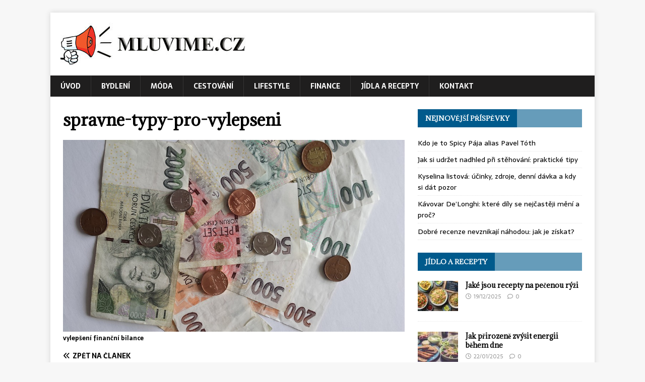

--- FILE ---
content_type: text/html; charset=UTF-8
request_url: https://www.mluvime.cz/spravne-typy-vylepseni-financni-bilance/spravne-typy-pro-vylepseni/
body_size: 9192
content:
<!DOCTYPE html>
<html class="no-js" lang="cs">
<head>
<meta charset="UTF-8">
<meta name="viewport" content="width=device-width, initial-scale=1.0">
<link rel="profile" href="https://gmpg.org/xfn/11" />
<meta name='robots' content='index, follow, max-image-preview:large, max-snippet:-1, max-video-preview:-1' />
	<style>img:is([sizes="auto" i], [sizes^="auto," i]) { contain-intrinsic-size: 3000px 1500px }</style>
	
	<!-- This site is optimized with the Yoast SEO plugin v26.6 - https://yoast.com/wordpress/plugins/seo/ -->
	<title>spravne-typy-pro-vylepseni - Mluvime.cz</title>
	<link rel="canonical" href="https://www.mluvime.cz/spravne-typy-vylepseni-financni-bilance/spravne-typy-pro-vylepseni/" />
	<meta property="og:locale" content="cs_CZ" />
	<meta property="og:type" content="article" />
	<meta property="og:title" content="spravne-typy-pro-vylepseni - Mluvime.cz" />
	<meta property="og:description" content="vylepšení finanční bilance" />
	<meta property="og:url" content="https://www.mluvime.cz/spravne-typy-vylepseni-financni-bilance/spravne-typy-pro-vylepseni/" />
	<meta property="og:site_name" content="Mluvime.cz" />
	<meta property="article:modified_time" content="2017-03-31T22:38:56+00:00" />
	<meta property="og:image" content="https://www.mluvime.cz/spravne-typy-vylepseni-financni-bilance/spravne-typy-pro-vylepseni" />
	<meta property="og:image:width" content="960" />
	<meta property="og:image:height" content="540" />
	<meta property="og:image:type" content="image/jpeg" />
	<meta name="twitter:card" content="summary_large_image" />
	<script type="application/ld+json" class="yoast-schema-graph">{"@context":"https://schema.org","@graph":[{"@type":"WebPage","@id":"https://www.mluvime.cz/spravne-typy-vylepseni-financni-bilance/spravne-typy-pro-vylepseni/","url":"https://www.mluvime.cz/spravne-typy-vylepseni-financni-bilance/spravne-typy-pro-vylepseni/","name":"spravne-typy-pro-vylepseni - Mluvime.cz","isPartOf":{"@id":"https://www.mluvime.cz/#website"},"primaryImageOfPage":{"@id":"https://www.mluvime.cz/spravne-typy-vylepseni-financni-bilance/spravne-typy-pro-vylepseni/#primaryimage"},"image":{"@id":"https://www.mluvime.cz/spravne-typy-vylepseni-financni-bilance/spravne-typy-pro-vylepseni/#primaryimage"},"thumbnailUrl":"https://www.mluvime.cz/wp-content/uploads/2017/03/spravne-typy-pro-vylepseni.jpg","datePublished":"2017-03-31T22:38:45+00:00","dateModified":"2017-03-31T22:38:56+00:00","breadcrumb":{"@id":"https://www.mluvime.cz/spravne-typy-vylepseni-financni-bilance/spravne-typy-pro-vylepseni/#breadcrumb"},"inLanguage":"cs","potentialAction":[{"@type":"ReadAction","target":["https://www.mluvime.cz/spravne-typy-vylepseni-financni-bilance/spravne-typy-pro-vylepseni/"]}]},{"@type":"ImageObject","inLanguage":"cs","@id":"https://www.mluvime.cz/spravne-typy-vylepseni-financni-bilance/spravne-typy-pro-vylepseni/#primaryimage","url":"https://www.mluvime.cz/wp-content/uploads/2017/03/spravne-typy-pro-vylepseni.jpg","contentUrl":"https://www.mluvime.cz/wp-content/uploads/2017/03/spravne-typy-pro-vylepseni.jpg","width":960,"height":540,"caption":"vylepšení finanční bilance"},{"@type":"BreadcrumbList","@id":"https://www.mluvime.cz/spravne-typy-vylepseni-financni-bilance/spravne-typy-pro-vylepseni/#breadcrumb","itemListElement":[{"@type":"ListItem","position":1,"name":"Domů","item":"https://www.mluvime.cz/"},{"@type":"ListItem","position":2,"name":"Správné typy pro vylepšení finanční bilance","item":"https://www.mluvime.cz/spravne-typy-vylepseni-financni-bilance/"},{"@type":"ListItem","position":3,"name":"spravne-typy-pro-vylepseni"}]},{"@type":"WebSite","@id":"https://www.mluvime.cz/#website","url":"https://www.mluvime.cz/","name":"Mluvime.cz","description":"Mluvíme..","publisher":{"@id":"https://www.mluvime.cz/#organization"},"potentialAction":[{"@type":"SearchAction","target":{"@type":"EntryPoint","urlTemplate":"https://www.mluvime.cz/?s={search_term_string}"},"query-input":{"@type":"PropertyValueSpecification","valueRequired":true,"valueName":"search_term_string"}}],"inLanguage":"cs"},{"@type":"Organization","@id":"https://www.mluvime.cz/#organization","name":"Mluvime.cz","url":"https://www.mluvime.cz/","logo":{"@type":"ImageObject","inLanguage":"cs","@id":"https://www.mluvime.cz/#/schema/logo/image/","url":"https://www.mluvime.cz/wp-content/uploads/2018/03/cropped-logo-nove15.jpg","contentUrl":"https://www.mluvime.cz/wp-content/uploads/2018/03/cropped-logo-nove15.jpg","width":377,"height":85,"caption":"Mluvime.cz"},"image":{"@id":"https://www.mluvime.cz/#/schema/logo/image/"}}]}</script>
	<!-- / Yoast SEO plugin. -->


<link rel='dns-prefetch' href='//fonts.googleapis.com' />
<link rel="alternate" type="application/rss+xml" title="Mluvime.cz &raquo; RSS zdroj" href="https://www.mluvime.cz/feed/" />
<link rel="alternate" type="application/rss+xml" title="Mluvime.cz &raquo; RSS komentářů" href="https://www.mluvime.cz/comments/feed/" />
<link rel="alternate" type="application/rss+xml" title="Mluvime.cz &raquo; RSS komentářů pro spravne-typy-pro-vylepseni" href="https://www.mluvime.cz/spravne-typy-vylepseni-financni-bilance/spravne-typy-pro-vylepseni/feed/" />
<script type="text/javascript">
/* <![CDATA[ */
window._wpemojiSettings = {"baseUrl":"https:\/\/s.w.org\/images\/core\/emoji\/16.0.1\/72x72\/","ext":".png","svgUrl":"https:\/\/s.w.org\/images\/core\/emoji\/16.0.1\/svg\/","svgExt":".svg","source":{"concatemoji":"https:\/\/www.mluvime.cz\/wp-includes\/js\/wp-emoji-release.min.js?ver=6.8.3"}};
/*! This file is auto-generated */
!function(s,n){var o,i,e;function c(e){try{var t={supportTests:e,timestamp:(new Date).valueOf()};sessionStorage.setItem(o,JSON.stringify(t))}catch(e){}}function p(e,t,n){e.clearRect(0,0,e.canvas.width,e.canvas.height),e.fillText(t,0,0);var t=new Uint32Array(e.getImageData(0,0,e.canvas.width,e.canvas.height).data),a=(e.clearRect(0,0,e.canvas.width,e.canvas.height),e.fillText(n,0,0),new Uint32Array(e.getImageData(0,0,e.canvas.width,e.canvas.height).data));return t.every(function(e,t){return e===a[t]})}function u(e,t){e.clearRect(0,0,e.canvas.width,e.canvas.height),e.fillText(t,0,0);for(var n=e.getImageData(16,16,1,1),a=0;a<n.data.length;a++)if(0!==n.data[a])return!1;return!0}function f(e,t,n,a){switch(t){case"flag":return n(e,"\ud83c\udff3\ufe0f\u200d\u26a7\ufe0f","\ud83c\udff3\ufe0f\u200b\u26a7\ufe0f")?!1:!n(e,"\ud83c\udde8\ud83c\uddf6","\ud83c\udde8\u200b\ud83c\uddf6")&&!n(e,"\ud83c\udff4\udb40\udc67\udb40\udc62\udb40\udc65\udb40\udc6e\udb40\udc67\udb40\udc7f","\ud83c\udff4\u200b\udb40\udc67\u200b\udb40\udc62\u200b\udb40\udc65\u200b\udb40\udc6e\u200b\udb40\udc67\u200b\udb40\udc7f");case"emoji":return!a(e,"\ud83e\udedf")}return!1}function g(e,t,n,a){var r="undefined"!=typeof WorkerGlobalScope&&self instanceof WorkerGlobalScope?new OffscreenCanvas(300,150):s.createElement("canvas"),o=r.getContext("2d",{willReadFrequently:!0}),i=(o.textBaseline="top",o.font="600 32px Arial",{});return e.forEach(function(e){i[e]=t(o,e,n,a)}),i}function t(e){var t=s.createElement("script");t.src=e,t.defer=!0,s.head.appendChild(t)}"undefined"!=typeof Promise&&(o="wpEmojiSettingsSupports",i=["flag","emoji"],n.supports={everything:!0,everythingExceptFlag:!0},e=new Promise(function(e){s.addEventListener("DOMContentLoaded",e,{once:!0})}),new Promise(function(t){var n=function(){try{var e=JSON.parse(sessionStorage.getItem(o));if("object"==typeof e&&"number"==typeof e.timestamp&&(new Date).valueOf()<e.timestamp+604800&&"object"==typeof e.supportTests)return e.supportTests}catch(e){}return null}();if(!n){if("undefined"!=typeof Worker&&"undefined"!=typeof OffscreenCanvas&&"undefined"!=typeof URL&&URL.createObjectURL&&"undefined"!=typeof Blob)try{var e="postMessage("+g.toString()+"("+[JSON.stringify(i),f.toString(),p.toString(),u.toString()].join(",")+"));",a=new Blob([e],{type:"text/javascript"}),r=new Worker(URL.createObjectURL(a),{name:"wpTestEmojiSupports"});return void(r.onmessage=function(e){c(n=e.data),r.terminate(),t(n)})}catch(e){}c(n=g(i,f,p,u))}t(n)}).then(function(e){for(var t in e)n.supports[t]=e[t],n.supports.everything=n.supports.everything&&n.supports[t],"flag"!==t&&(n.supports.everythingExceptFlag=n.supports.everythingExceptFlag&&n.supports[t]);n.supports.everythingExceptFlag=n.supports.everythingExceptFlag&&!n.supports.flag,n.DOMReady=!1,n.readyCallback=function(){n.DOMReady=!0}}).then(function(){return e}).then(function(){var e;n.supports.everything||(n.readyCallback(),(e=n.source||{}).concatemoji?t(e.concatemoji):e.wpemoji&&e.twemoji&&(t(e.twemoji),t(e.wpemoji)))}))}((window,document),window._wpemojiSettings);
/* ]]> */
</script>
<style id='wp-emoji-styles-inline-css' type='text/css'>

	img.wp-smiley, img.emoji {
		display: inline !important;
		border: none !important;
		box-shadow: none !important;
		height: 1em !important;
		width: 1em !important;
		margin: 0 0.07em !important;
		vertical-align: -0.1em !important;
		background: none !important;
		padding: 0 !important;
	}
</style>
<link rel='stylesheet' id='wp-block-library-css' href='https://www.mluvime.cz/wp-includes/css/dist/block-library/style.min.css?ver=6.8.3' type='text/css' media='all' />
<style id='classic-theme-styles-inline-css' type='text/css'>
/*! This file is auto-generated */
.wp-block-button__link{color:#fff;background-color:#32373c;border-radius:9999px;box-shadow:none;text-decoration:none;padding:calc(.667em + 2px) calc(1.333em + 2px);font-size:1.125em}.wp-block-file__button{background:#32373c;color:#fff;text-decoration:none}
</style>
<style id='global-styles-inline-css' type='text/css'>
:root{--wp--preset--aspect-ratio--square: 1;--wp--preset--aspect-ratio--4-3: 4/3;--wp--preset--aspect-ratio--3-4: 3/4;--wp--preset--aspect-ratio--3-2: 3/2;--wp--preset--aspect-ratio--2-3: 2/3;--wp--preset--aspect-ratio--16-9: 16/9;--wp--preset--aspect-ratio--9-16: 9/16;--wp--preset--color--black: #000000;--wp--preset--color--cyan-bluish-gray: #abb8c3;--wp--preset--color--white: #ffffff;--wp--preset--color--pale-pink: #f78da7;--wp--preset--color--vivid-red: #cf2e2e;--wp--preset--color--luminous-vivid-orange: #ff6900;--wp--preset--color--luminous-vivid-amber: #fcb900;--wp--preset--color--light-green-cyan: #7bdcb5;--wp--preset--color--vivid-green-cyan: #00d084;--wp--preset--color--pale-cyan-blue: #8ed1fc;--wp--preset--color--vivid-cyan-blue: #0693e3;--wp--preset--color--vivid-purple: #9b51e0;--wp--preset--gradient--vivid-cyan-blue-to-vivid-purple: linear-gradient(135deg,rgba(6,147,227,1) 0%,rgb(155,81,224) 100%);--wp--preset--gradient--light-green-cyan-to-vivid-green-cyan: linear-gradient(135deg,rgb(122,220,180) 0%,rgb(0,208,130) 100%);--wp--preset--gradient--luminous-vivid-amber-to-luminous-vivid-orange: linear-gradient(135deg,rgba(252,185,0,1) 0%,rgba(255,105,0,1) 100%);--wp--preset--gradient--luminous-vivid-orange-to-vivid-red: linear-gradient(135deg,rgba(255,105,0,1) 0%,rgb(207,46,46) 100%);--wp--preset--gradient--very-light-gray-to-cyan-bluish-gray: linear-gradient(135deg,rgb(238,238,238) 0%,rgb(169,184,195) 100%);--wp--preset--gradient--cool-to-warm-spectrum: linear-gradient(135deg,rgb(74,234,220) 0%,rgb(151,120,209) 20%,rgb(207,42,186) 40%,rgb(238,44,130) 60%,rgb(251,105,98) 80%,rgb(254,248,76) 100%);--wp--preset--gradient--blush-light-purple: linear-gradient(135deg,rgb(255,206,236) 0%,rgb(152,150,240) 100%);--wp--preset--gradient--blush-bordeaux: linear-gradient(135deg,rgb(254,205,165) 0%,rgb(254,45,45) 50%,rgb(107,0,62) 100%);--wp--preset--gradient--luminous-dusk: linear-gradient(135deg,rgb(255,203,112) 0%,rgb(199,81,192) 50%,rgb(65,88,208) 100%);--wp--preset--gradient--pale-ocean: linear-gradient(135deg,rgb(255,245,203) 0%,rgb(182,227,212) 50%,rgb(51,167,181) 100%);--wp--preset--gradient--electric-grass: linear-gradient(135deg,rgb(202,248,128) 0%,rgb(113,206,126) 100%);--wp--preset--gradient--midnight: linear-gradient(135deg,rgb(2,3,129) 0%,rgb(40,116,252) 100%);--wp--preset--font-size--small: 13px;--wp--preset--font-size--medium: 20px;--wp--preset--font-size--large: 36px;--wp--preset--font-size--x-large: 42px;--wp--preset--spacing--20: 0.44rem;--wp--preset--spacing--30: 0.67rem;--wp--preset--spacing--40: 1rem;--wp--preset--spacing--50: 1.5rem;--wp--preset--spacing--60: 2.25rem;--wp--preset--spacing--70: 3.38rem;--wp--preset--spacing--80: 5.06rem;--wp--preset--shadow--natural: 6px 6px 9px rgba(0, 0, 0, 0.2);--wp--preset--shadow--deep: 12px 12px 50px rgba(0, 0, 0, 0.4);--wp--preset--shadow--sharp: 6px 6px 0px rgba(0, 0, 0, 0.2);--wp--preset--shadow--outlined: 6px 6px 0px -3px rgba(255, 255, 255, 1), 6px 6px rgba(0, 0, 0, 1);--wp--preset--shadow--crisp: 6px 6px 0px rgba(0, 0, 0, 1);}:where(.is-layout-flex){gap: 0.5em;}:where(.is-layout-grid){gap: 0.5em;}body .is-layout-flex{display: flex;}.is-layout-flex{flex-wrap: wrap;align-items: center;}.is-layout-flex > :is(*, div){margin: 0;}body .is-layout-grid{display: grid;}.is-layout-grid > :is(*, div){margin: 0;}:where(.wp-block-columns.is-layout-flex){gap: 2em;}:where(.wp-block-columns.is-layout-grid){gap: 2em;}:where(.wp-block-post-template.is-layout-flex){gap: 1.25em;}:where(.wp-block-post-template.is-layout-grid){gap: 1.25em;}.has-black-color{color: var(--wp--preset--color--black) !important;}.has-cyan-bluish-gray-color{color: var(--wp--preset--color--cyan-bluish-gray) !important;}.has-white-color{color: var(--wp--preset--color--white) !important;}.has-pale-pink-color{color: var(--wp--preset--color--pale-pink) !important;}.has-vivid-red-color{color: var(--wp--preset--color--vivid-red) !important;}.has-luminous-vivid-orange-color{color: var(--wp--preset--color--luminous-vivid-orange) !important;}.has-luminous-vivid-amber-color{color: var(--wp--preset--color--luminous-vivid-amber) !important;}.has-light-green-cyan-color{color: var(--wp--preset--color--light-green-cyan) !important;}.has-vivid-green-cyan-color{color: var(--wp--preset--color--vivid-green-cyan) !important;}.has-pale-cyan-blue-color{color: var(--wp--preset--color--pale-cyan-blue) !important;}.has-vivid-cyan-blue-color{color: var(--wp--preset--color--vivid-cyan-blue) !important;}.has-vivid-purple-color{color: var(--wp--preset--color--vivid-purple) !important;}.has-black-background-color{background-color: var(--wp--preset--color--black) !important;}.has-cyan-bluish-gray-background-color{background-color: var(--wp--preset--color--cyan-bluish-gray) !important;}.has-white-background-color{background-color: var(--wp--preset--color--white) !important;}.has-pale-pink-background-color{background-color: var(--wp--preset--color--pale-pink) !important;}.has-vivid-red-background-color{background-color: var(--wp--preset--color--vivid-red) !important;}.has-luminous-vivid-orange-background-color{background-color: var(--wp--preset--color--luminous-vivid-orange) !important;}.has-luminous-vivid-amber-background-color{background-color: var(--wp--preset--color--luminous-vivid-amber) !important;}.has-light-green-cyan-background-color{background-color: var(--wp--preset--color--light-green-cyan) !important;}.has-vivid-green-cyan-background-color{background-color: var(--wp--preset--color--vivid-green-cyan) !important;}.has-pale-cyan-blue-background-color{background-color: var(--wp--preset--color--pale-cyan-blue) !important;}.has-vivid-cyan-blue-background-color{background-color: var(--wp--preset--color--vivid-cyan-blue) !important;}.has-vivid-purple-background-color{background-color: var(--wp--preset--color--vivid-purple) !important;}.has-black-border-color{border-color: var(--wp--preset--color--black) !important;}.has-cyan-bluish-gray-border-color{border-color: var(--wp--preset--color--cyan-bluish-gray) !important;}.has-white-border-color{border-color: var(--wp--preset--color--white) !important;}.has-pale-pink-border-color{border-color: var(--wp--preset--color--pale-pink) !important;}.has-vivid-red-border-color{border-color: var(--wp--preset--color--vivid-red) !important;}.has-luminous-vivid-orange-border-color{border-color: var(--wp--preset--color--luminous-vivid-orange) !important;}.has-luminous-vivid-amber-border-color{border-color: var(--wp--preset--color--luminous-vivid-amber) !important;}.has-light-green-cyan-border-color{border-color: var(--wp--preset--color--light-green-cyan) !important;}.has-vivid-green-cyan-border-color{border-color: var(--wp--preset--color--vivid-green-cyan) !important;}.has-pale-cyan-blue-border-color{border-color: var(--wp--preset--color--pale-cyan-blue) !important;}.has-vivid-cyan-blue-border-color{border-color: var(--wp--preset--color--vivid-cyan-blue) !important;}.has-vivid-purple-border-color{border-color: var(--wp--preset--color--vivid-purple) !important;}.has-vivid-cyan-blue-to-vivid-purple-gradient-background{background: var(--wp--preset--gradient--vivid-cyan-blue-to-vivid-purple) !important;}.has-light-green-cyan-to-vivid-green-cyan-gradient-background{background: var(--wp--preset--gradient--light-green-cyan-to-vivid-green-cyan) !important;}.has-luminous-vivid-amber-to-luminous-vivid-orange-gradient-background{background: var(--wp--preset--gradient--luminous-vivid-amber-to-luminous-vivid-orange) !important;}.has-luminous-vivid-orange-to-vivid-red-gradient-background{background: var(--wp--preset--gradient--luminous-vivid-orange-to-vivid-red) !important;}.has-very-light-gray-to-cyan-bluish-gray-gradient-background{background: var(--wp--preset--gradient--very-light-gray-to-cyan-bluish-gray) !important;}.has-cool-to-warm-spectrum-gradient-background{background: var(--wp--preset--gradient--cool-to-warm-spectrum) !important;}.has-blush-light-purple-gradient-background{background: var(--wp--preset--gradient--blush-light-purple) !important;}.has-blush-bordeaux-gradient-background{background: var(--wp--preset--gradient--blush-bordeaux) !important;}.has-luminous-dusk-gradient-background{background: var(--wp--preset--gradient--luminous-dusk) !important;}.has-pale-ocean-gradient-background{background: var(--wp--preset--gradient--pale-ocean) !important;}.has-electric-grass-gradient-background{background: var(--wp--preset--gradient--electric-grass) !important;}.has-midnight-gradient-background{background: var(--wp--preset--gradient--midnight) !important;}.has-small-font-size{font-size: var(--wp--preset--font-size--small) !important;}.has-medium-font-size{font-size: var(--wp--preset--font-size--medium) !important;}.has-large-font-size{font-size: var(--wp--preset--font-size--large) !important;}.has-x-large-font-size{font-size: var(--wp--preset--font-size--x-large) !important;}
:where(.wp-block-post-template.is-layout-flex){gap: 1.25em;}:where(.wp-block-post-template.is-layout-grid){gap: 1.25em;}
:where(.wp-block-columns.is-layout-flex){gap: 2em;}:where(.wp-block-columns.is-layout-grid){gap: 2em;}
:root :where(.wp-block-pullquote){font-size: 1.5em;line-height: 1.6;}
</style>
<link rel='stylesheet' id='mh-magazine-lite-css' href='https://www.mluvime.cz/wp-content/themes/mh-magazine-lite/style.css?ver=2.10.0' type='text/css' media='all' />
<link rel='stylesheet' id='mh-newsmagazine-css' href='https://www.mluvime.cz/wp-content/themes/mh-newsmagazine/style.css?ver=1.1.3' type='text/css' media='all' />
<link rel='stylesheet' id='mh-font-awesome-css' href='https://www.mluvime.cz/wp-content/themes/mh-magazine-lite/includes/font-awesome.min.css' type='text/css' media='all' />
<link rel='stylesheet' id='mh-newsmagazine-fonts-css' href='https://fonts.googleapis.com/css?family=Sarala:400,700%7cAdamina:400' type='text/css' media='all' />
<script type="text/javascript" src="https://www.mluvime.cz/wp-includes/js/jquery/jquery.min.js?ver=3.7.1" id="jquery-core-js"></script>
<script type="text/javascript" src="https://www.mluvime.cz/wp-includes/js/jquery/jquery-migrate.min.js?ver=3.4.1" id="jquery-migrate-js"></script>
<script type="text/javascript" id="mh-scripts-js-extra">
/* <![CDATA[ */
var mh_magazine = {"text":{"toggle_menu":"Toggle Menu"}};
/* ]]> */
</script>
<script type="text/javascript" src="https://www.mluvime.cz/wp-content/themes/mh-magazine-lite/js/scripts.js?ver=2.10.0" id="mh-scripts-js"></script>
<link rel="https://api.w.org/" href="https://www.mluvime.cz/wp-json/" /><link rel="alternate" title="JSON" type="application/json" href="https://www.mluvime.cz/wp-json/wp/v2/media/94" /><link rel="EditURI" type="application/rsd+xml" title="RSD" href="https://www.mluvime.cz/xmlrpc.php?rsd" />
<meta name="generator" content="WordPress 6.8.3" />
<link rel='shortlink' href='https://www.mluvime.cz/?p=94' />
<link rel="alternate" title="oEmbed (JSON)" type="application/json+oembed" href="https://www.mluvime.cz/wp-json/oembed/1.0/embed?url=https%3A%2F%2Fwww.mluvime.cz%2Fspravne-typy-vylepseni-financni-bilance%2Fspravne-typy-pro-vylepseni%2F" />
<link rel="alternate" title="oEmbed (XML)" type="text/xml+oembed" href="https://www.mluvime.cz/wp-json/oembed/1.0/embed?url=https%3A%2F%2Fwww.mluvime.cz%2Fspravne-typy-vylepseni-financni-bilance%2Fspravne-typy-pro-vylepseni%2F&#038;format=xml" />

		<!-- GA Google Analytics @ https://m0n.co/ga -->
		<script>
			(function(i,s,o,g,r,a,m){i['GoogleAnalyticsObject']=r;i[r]=i[r]||function(){
			(i[r].q=i[r].q||[]).push(arguments)},i[r].l=1*new Date();a=s.createElement(o),
			m=s.getElementsByTagName(o)[0];a.async=1;a.src=g;m.parentNode.insertBefore(a,m)
			})(window,document,'script','https://www.google-analytics.com/analytics.js','ga');
			ga('create', 'UA-92649810-4', 'auto');
			ga('send', 'pageview');
		</script>

	<!--[if lt IE 9]>
<script src="https://www.mluvime.cz/wp-content/themes/mh-magazine-lite/js/css3-mediaqueries.js"></script>
<![endif]-->
</head>
<body data-rsssl=1 id="mh-mobile" class="attachment wp-singular attachment-template-default single single-attachment postid-94 attachmentid-94 attachment-jpeg wp-custom-logo wp-theme-mh-magazine-lite wp-child-theme-mh-newsmagazine mh-right-sb" itemscope="itemscope" itemtype="https://schema.org/WebPage">
<div class="mh-container mh-container-outer">
<div class="mh-header-mobile-nav mh-clearfix"></div>
<header class="mh-header" itemscope="itemscope" itemtype="https://schema.org/WPHeader">
	<div class="mh-container mh-container-inner mh-row mh-clearfix">
		<div class="mh-custom-header mh-clearfix">
<div class="mh-site-identity">
<div class="mh-site-logo" role="banner" itemscope="itemscope" itemtype="https://schema.org/Brand">
<a href="https://www.mluvime.cz/" class="custom-logo-link" rel="home"><img width="377" height="85" src="https://www.mluvime.cz/wp-content/uploads/2018/03/cropped-logo-nove15.jpg" class="custom-logo" alt="Mluvime.cz" decoding="async" srcset="https://www.mluvime.cz/wp-content/uploads/2018/03/cropped-logo-nove15.jpg 377w, https://www.mluvime.cz/wp-content/uploads/2018/03/cropped-logo-nove15-300x68.jpg 300w" sizes="(max-width: 377px) 100vw, 377px" /></a></div>
</div>
</div>
	</div>
	<div class="mh-main-nav-wrap">
		<nav class="mh-navigation mh-main-nav mh-container mh-container-inner mh-clearfix" itemscope="itemscope" itemtype="https://schema.org/SiteNavigationElement">
			<div class="menu-menu-1-container"><ul id="menu-menu-1" class="menu"><li id="menu-item-9" class="menu-item menu-item-type-custom menu-item-object-custom menu-item-home menu-item-9"><a href="https://www.mluvime.cz/">Úvod</a></li>
<li id="menu-item-12" class="menu-item menu-item-type-taxonomy menu-item-object-category menu-item-12"><a href="https://www.mluvime.cz/inspirace-bydleni/">Bydlení</a></li>
<li id="menu-item-14" class="menu-item menu-item-type-taxonomy menu-item-object-category menu-item-14"><a href="https://www.mluvime.cz/moda/">Móda</a></li>
<li id="menu-item-13" class="menu-item menu-item-type-taxonomy menu-item-object-category menu-item-13"><a href="https://www.mluvime.cz/levne-cestovani/">Cestování</a></li>
<li id="menu-item-2073" class="menu-item menu-item-type-taxonomy menu-item-object-category menu-item-2073"><a href="https://www.mluvime.cz/lifestyle/">Lifestyle</a></li>
<li id="menu-item-11" class="menu-item menu-item-type-taxonomy menu-item-object-category menu-item-11"><a href="https://www.mluvime.cz/financni-radce/">Finance</a></li>
<li id="menu-item-15" class="menu-item menu-item-type-taxonomy menu-item-object-category menu-item-15"><a href="https://www.mluvime.cz/zdrave-stravovani/">Jídla a recepty</a></li>
<li id="menu-item-1498" class="menu-item menu-item-type-post_type menu-item-object-page menu-item-1498"><a href="https://www.mluvime.cz/kontakt/">Kontakt</a></li>
</ul></div>		</nav>
	</div>
</header><div class="mh-wrapper mh-clearfix">
	<div id="main-content" class="mh-content" role="main">			<article id="post-94" class="post-94 attachment type-attachment status-inherit hentry">
				<header class="entry-header">
					<h1 class="entry-title">spravne-typy-pro-vylepseni</h1>				</header>
				<figure class="entry-thumbnail">
										<a href="https://www.mluvime.cz/wp-content/uploads/2017/03/spravne-typy-pro-vylepseni.jpg" title="spravne-typy-pro-vylepseni" rel="attachment" target="_blank">
						<img src="https://www.mluvime.cz/wp-content/uploads/2017/03/spravne-typy-pro-vylepseni.jpg" width="960" height="540" class="attachment-medium" alt="spravne-typy-pro-vylepseni" />
					</a>
											<figcaption class="mh-attachment-excerpt wp-caption-text">
							<div class="mh-excerpt"><p>vylepšení finanční bilance </p>
</div>						</figcaption>
									</figure>
							</article><nav class="mh-post-nav mh-row mh-clearfix" itemscope="itemscope" itemtype="https://schema.org/SiteNavigationElement">
<div class="mh-col-1-2 mh-post-nav-item mh-post-nav-prev">
<a href="https://www.mluvime.cz/spravne-typy-vylepseni-financni-bilance/"><span>Zpět na článek</span></a></div>
<div class="mh-col-1-2 mh-post-nav-item mh-post-nav-next">
</div>
</nav>
		<h4 id="mh-comments" class="mh-widget-title mh-comment-form-title">
			<span class="mh-widget-title-inner">
				Buďte první, kdo vloží komentář			</span>
		</h4>	<div id="respond" class="comment-respond">
		<h3 id="reply-title" class="comment-reply-title">Přidejte odpověď <small><a rel="nofollow" id="cancel-comment-reply-link" href="/spravne-typy-vylepseni-financni-bilance/spravne-typy-pro-vylepseni/#respond" style="display:none;">Zrušit odpověď na komentář</a></small></h3><p class="must-log-in">Pro přidávání komentářů se musíte nejdříve <a href="https://www.mluvime.cz/wp-login.php?redirect_to=https%3A%2F%2Fwww.mluvime.cz%2Fspravne-typy-vylepseni-financni-bilance%2Fspravne-typy-pro-vylepseni%2F">přihlásit</a>.</p>	</div><!-- #respond -->
		</div>
	<aside class="mh-widget-col-1 mh-sidebar" itemscope="itemscope" itemtype="https://schema.org/WPSideBar">
		<div id="recent-posts-2" class="mh-widget widget_recent_entries">
		<h4 class="mh-widget-title"><span class="mh-widget-title-inner">Nejnovější příspěvky</span></h4>
		<ul>
											<li>
					<a href="https://www.mluvime.cz/kdo-je-to-spicy-paja-alias-pavel-toth/">Kdo je to Spicy Pája alias Pavel Tóth</a>
									</li>
											<li>
					<a href="https://www.mluvime.cz/jak-si-udrzet-nadhled-pri-stehovani-prakticke-tipy/">Jak si udržet nadhled při stěhování: praktické tipy</a>
									</li>
											<li>
					<a href="https://www.mluvime.cz/kyselina-listova-ucinky-zdroje-denni-davka-a-kdy-si-dat-pozor/">Kyselina listová: účinky, zdroje, denní dávka a kdy si dát pozor</a>
									</li>
											<li>
					<a href="https://www.mluvime.cz/kavovar-delonghi-ktere-dily-se-nejcasteji-meni-a-proc/">Kávovar De&#8217;Longhi: které díly se nejčastěji mění a proč?</a>
									</li>
											<li>
					<a href="https://www.mluvime.cz/dobre-recenze-nevznikaji-nahodou-jak-je-ziskat/">Dobré recenze nevznikají náhodou: jak je získat?</a>
									</li>
					</ul>

		</div><div id="mh_custom_posts-5" class="mh-widget mh_custom_posts"><h4 class="mh-widget-title"><span class="mh-widget-title-inner"><a href="https://www.mluvime.cz/zdrave-stravovani/" class="mh-widget-title-link">Jídlo a recepty</a></span></h4>			<ul class="mh-custom-posts-widget mh-clearfix">					<li class="post-2152 mh-custom-posts-item mh-custom-posts-small mh-clearfix">
						<figure class="mh-custom-posts-thumb">
							<a href="https://www.mluvime.cz/jake-jsou-recepty-na-pecenou-ryzi/" title="Jaké jsou recepty na pečenou rýži"><img width="80" height="60" src="https://www.mluvime.cz/wp-content/uploads/2025/12/recept-pecena-ryze-4-80x60.jpg" class="attachment-mh-magazine-lite-small size-mh-magazine-lite-small wp-post-image" alt="" decoding="async" loading="lazy" srcset="https://www.mluvime.cz/wp-content/uploads/2025/12/recept-pecena-ryze-4-80x60.jpg 80w, https://www.mluvime.cz/wp-content/uploads/2025/12/recept-pecena-ryze-4-678x509.jpg 678w, https://www.mluvime.cz/wp-content/uploads/2025/12/recept-pecena-ryze-4-326x245.jpg 326w" sizes="auto, (max-width: 80px) 100vw, 80px" />							</a>
						</figure>
						<div class="mh-custom-posts-header">
							<p class="mh-custom-posts-small-title">
								<a href="https://www.mluvime.cz/jake-jsou-recepty-na-pecenou-ryzi/" title="Jaké jsou recepty na pečenou rýži">
									Jaké jsou recepty na pečenou rýži								</a>
							</p>
							<div class="mh-meta mh-custom-posts-meta">
								<span class="mh-meta-date updated"><i class="far fa-clock"></i>19/12/2025</span>
<span class="mh-meta-comments"><i class="far fa-comment"></i><a class="mh-comment-count-link" href="https://www.mluvime.cz/jake-jsou-recepty-na-pecenou-ryzi/#mh-comments">0</a></span>
							</div>
						</div>
					</li>					<li class="post-1938 mh-custom-posts-item mh-custom-posts-small mh-clearfix">
						<figure class="mh-custom-posts-thumb">
							<a href="https://www.mluvime.cz/jak-prirozene-zvysit-energii-behem-dne/" title="Jak přirozeně zvýšit energii během dne"><img width="80" height="60" src="https://www.mluvime.cz/wp-content/uploads/2025/02/jak-zvysit-energii-behem-dne-80x60.jpg" class="attachment-mh-magazine-lite-small size-mh-magazine-lite-small wp-post-image" alt="Jak přirozeně zvýšit energii během dne" decoding="async" loading="lazy" srcset="https://www.mluvime.cz/wp-content/uploads/2025/02/jak-zvysit-energii-behem-dne-80x60.jpg 80w, https://www.mluvime.cz/wp-content/uploads/2025/02/jak-zvysit-energii-behem-dne-678x509.jpg 678w, https://www.mluvime.cz/wp-content/uploads/2025/02/jak-zvysit-energii-behem-dne-326x245.jpg 326w" sizes="auto, (max-width: 80px) 100vw, 80px" />							</a>
						</figure>
						<div class="mh-custom-posts-header">
							<p class="mh-custom-posts-small-title">
								<a href="https://www.mluvime.cz/jak-prirozene-zvysit-energii-behem-dne/" title="Jak přirozeně zvýšit energii během dne">
									Jak přirozeně zvýšit energii během dne								</a>
							</p>
							<div class="mh-meta mh-custom-posts-meta">
								<span class="mh-meta-date updated"><i class="far fa-clock"></i>22/01/2025</span>
<span class="mh-meta-comments"><i class="far fa-comment"></i><a class="mh-comment-count-link" href="https://www.mluvime.cz/jak-prirozene-zvysit-energii-behem-dne/#mh-comments">0</a></span>
							</div>
						</div>
					</li>					<li class="post-1923 mh-custom-posts-item mh-custom-posts-small mh-clearfix">
						<figure class="mh-custom-posts-thumb">
							<a href="https://www.mluvime.cz/jak-zlepsit-sve-kucharske-dovednosti-s-minimalnim-usilim/" title="Jak zlepšit své kuchařské dovednosti s minimálním úsilím"><img width="80" height="60" src="https://www.mluvime.cz/wp-content/uploads/2024/10/zlepseni-kucharskych-dovednosti-80x60.jpg" class="attachment-mh-magazine-lite-small size-mh-magazine-lite-small wp-post-image" alt="Jak zlepšit své kuchařské dovednosti s minimálním úsilím" decoding="async" loading="lazy" srcset="https://www.mluvime.cz/wp-content/uploads/2024/10/zlepseni-kucharskych-dovednosti-80x60.jpg 80w, https://www.mluvime.cz/wp-content/uploads/2024/10/zlepseni-kucharskych-dovednosti-678x509.jpg 678w, https://www.mluvime.cz/wp-content/uploads/2024/10/zlepseni-kucharskych-dovednosti-326x245.jpg 326w" sizes="auto, (max-width: 80px) 100vw, 80px" />							</a>
						</figure>
						<div class="mh-custom-posts-header">
							<p class="mh-custom-posts-small-title">
								<a href="https://www.mluvime.cz/jak-zlepsit-sve-kucharske-dovednosti-s-minimalnim-usilim/" title="Jak zlepšit své kuchařské dovednosti s minimálním úsilím">
									Jak zlepšit své kuchařské dovednosti s minimálním úsilím								</a>
							</p>
							<div class="mh-meta mh-custom-posts-meta">
								<span class="mh-meta-date updated"><i class="far fa-clock"></i>18/09/2024</span>
<span class="mh-meta-comments"><i class="far fa-comment"></i><a class="mh-comment-count-link" href="https://www.mluvime.cz/jak-zlepsit-sve-kucharske-dovednosti-s-minimalnim-usilim/#mh-comments">0</a></span>
							</div>
						</div>
					</li>					<li class="post-1858 mh-custom-posts-item mh-custom-posts-small mh-clearfix">
						<figure class="mh-custom-posts-thumb">
							<a href="https://www.mluvime.cz/top-5-vitaminu-pro-zlepseni-vasi-energie-a-vitality/" title="Top 5 vitamínů pro zlepšení vaší energie a vitality"><img width="80" height="60" src="https://www.mluvime.cz/wp-content/uploads/2024/02/top-vitaminy-80x60.jpg" class="attachment-mh-magazine-lite-small size-mh-magazine-lite-small wp-post-image" alt="Vitamíny pro více energie" decoding="async" loading="lazy" srcset="https://www.mluvime.cz/wp-content/uploads/2024/02/top-vitaminy-80x60.jpg 80w, https://www.mluvime.cz/wp-content/uploads/2024/02/top-vitaminy-678x509.jpg 678w, https://www.mluvime.cz/wp-content/uploads/2024/02/top-vitaminy-326x245.jpg 326w" sizes="auto, (max-width: 80px) 100vw, 80px" />							</a>
						</figure>
						<div class="mh-custom-posts-header">
							<p class="mh-custom-posts-small-title">
								<a href="https://www.mluvime.cz/top-5-vitaminu-pro-zlepseni-vasi-energie-a-vitality/" title="Top 5 vitamínů pro zlepšení vaší energie a vitality">
									Top 5 vitamínů pro zlepšení vaší energie a vitality								</a>
							</p>
							<div class="mh-meta mh-custom-posts-meta">
								<span class="mh-meta-date updated"><i class="far fa-clock"></i>15/02/2024</span>
<span class="mh-meta-comments"><i class="far fa-comment"></i><a class="mh-comment-count-link" href="https://www.mluvime.cz/top-5-vitaminu-pro-zlepseni-vasi-energie-a-vitality/#mh-comments">0</a></span>
							</div>
						</div>
					</li>					<li class="post-1789 mh-custom-posts-item mh-custom-posts-small mh-clearfix">
						<figure class="mh-custom-posts-thumb">
							<a href="https://www.mluvime.cz/jak-lecit-zavislosti-prvni-kroky-vedouci-k-uzdraveni/" title="Jak léčit závislosti: první kroky vedoucí k uzdravení"><img width="80" height="60" src="https://www.mluvime.cz/wp-content/uploads/2023/08/jak-lecit-zavislost-80x60.jpg" class="attachment-mh-magazine-lite-small size-mh-magazine-lite-small wp-post-image" alt="Jak se zbavit závislosti" decoding="async" loading="lazy" srcset="https://www.mluvime.cz/wp-content/uploads/2023/08/jak-lecit-zavislost-80x60.jpg 80w, https://www.mluvime.cz/wp-content/uploads/2023/08/jak-lecit-zavislost-678x509.jpg 678w, https://www.mluvime.cz/wp-content/uploads/2023/08/jak-lecit-zavislost-326x245.jpg 326w" sizes="auto, (max-width: 80px) 100vw, 80px" />							</a>
						</figure>
						<div class="mh-custom-posts-header">
							<p class="mh-custom-posts-small-title">
								<a href="https://www.mluvime.cz/jak-lecit-zavislosti-prvni-kroky-vedouci-k-uzdraveni/" title="Jak léčit závislosti: první kroky vedoucí k uzdravení">
									Jak léčit závislosti: první kroky vedoucí k uzdravení								</a>
							</p>
							<div class="mh-meta mh-custom-posts-meta">
								<span class="mh-meta-date updated"><i class="far fa-clock"></i>24/08/2023</span>
<span class="mh-meta-comments"><i class="far fa-comment"></i><a class="mh-comment-count-link" href="https://www.mluvime.cz/jak-lecit-zavislosti-prvni-kroky-vedouci-k-uzdraveni/#mh-comments">0</a></span>
							</div>
						</div>
					</li>        	</ul></div><div id="mh_custom_posts-6" class="mh-widget mh_custom_posts"><h4 class="mh-widget-title"><span class="mh-widget-title-inner"><a href="https://www.mluvime.cz/inspirace-bydleni/" class="mh-widget-title-link">Bydlení</a></span></h4>			<ul class="mh-custom-posts-widget mh-clearfix">					<li class="post-2207 mh-custom-posts-item mh-custom-posts-small mh-clearfix">
						<figure class="mh-custom-posts-thumb">
							<a href="https://www.mluvime.cz/jak-si-udrzet-nadhled-pri-stehovani-prakticke-tipy/" title="Jak si udržet nadhled při stěhování: praktické tipy"><img width="80" height="60" src="https://www.mluvime.cz/wp-content/uploads/2026/01/nadhled-pri-stehovani-80x60.jpg" class="attachment-mh-magazine-lite-small size-mh-magazine-lite-small wp-post-image" alt="Jak si udržet nadhled při stěhování: praktické tipy" decoding="async" loading="lazy" srcset="https://www.mluvime.cz/wp-content/uploads/2026/01/nadhled-pri-stehovani-80x60.jpg 80w, https://www.mluvime.cz/wp-content/uploads/2026/01/nadhled-pri-stehovani-326x245.jpg 326w" sizes="auto, (max-width: 80px) 100vw, 80px" />							</a>
						</figure>
						<div class="mh-custom-posts-header">
							<p class="mh-custom-posts-small-title">
								<a href="https://www.mluvime.cz/jak-si-udrzet-nadhled-pri-stehovani-prakticke-tipy/" title="Jak si udržet nadhled při stěhování: praktické tipy">
									Jak si udržet nadhled při stěhování: praktické tipy								</a>
							</p>
							<div class="mh-meta mh-custom-posts-meta">
								<span class="mh-meta-date updated"><i class="far fa-clock"></i>24/12/2025</span>
<span class="mh-meta-comments"><i class="far fa-comment"></i><a class="mh-comment-count-link" href="https://www.mluvime.cz/jak-si-udrzet-nadhled-pri-stehovani-prakticke-tipy/#mh-comments">0</a></span>
							</div>
						</div>
					</li>					<li class="post-2001 mh-custom-posts-item mh-custom-posts-small mh-clearfix">
						<figure class="mh-custom-posts-thumb">
							<a href="https://www.mluvime.cz/jak-si-poradit-s-rozsahlou-travnikovou-plochou/" title="Jak si poradit s rozsáhlou trávníkovou plochou"><img width="80" height="60" src="https://www.mluvime.cz/wp-content/uploads/2025/10/travnikova-plocha-80x60.jpg" class="attachment-mh-magazine-lite-small size-mh-magazine-lite-small wp-post-image" alt="Jak si poradit s rozsáhlou trávníkovou plochou" decoding="async" loading="lazy" srcset="https://www.mluvime.cz/wp-content/uploads/2025/10/travnikova-plocha-80x60.jpg 80w, https://www.mluvime.cz/wp-content/uploads/2025/10/travnikova-plocha-678x509.jpg 678w, https://www.mluvime.cz/wp-content/uploads/2025/10/travnikova-plocha-326x245.jpg 326w" sizes="auto, (max-width: 80px) 100vw, 80px" />							</a>
						</figure>
						<div class="mh-custom-posts-header">
							<p class="mh-custom-posts-small-title">
								<a href="https://www.mluvime.cz/jak-si-poradit-s-rozsahlou-travnikovou-plochou/" title="Jak si poradit s rozsáhlou trávníkovou plochou">
									Jak si poradit s rozsáhlou trávníkovou plochou								</a>
							</p>
							<div class="mh-meta mh-custom-posts-meta">
								<span class="mh-meta-date updated"><i class="far fa-clock"></i>21/09/2025</span>
<span class="mh-meta-comments"><i class="far fa-comment"></i><a class="mh-comment-count-link" href="https://www.mluvime.cz/jak-si-poradit-s-rozsahlou-travnikovou-plochou/#mh-comments">0</a></span>
							</div>
						</div>
					</li>					<li class="post-1988 mh-custom-posts-item mh-custom-posts-small mh-clearfix">
						<figure class="mh-custom-posts-thumb">
							<a href="https://www.mluvime.cz/hyckejte-se-a-doprejte-si-aspon-jeden-kvalitni-kus-nabytku/" title="Hýčkejte se a dopřejte si aspoň jeden kvalitní kus nábytku"><img width="80" height="60" src="https://www.mluvime.cz/wp-content/uploads/2025/07/kus-nabytku-80x60.jpg" class="attachment-mh-magazine-lite-small size-mh-magazine-lite-small wp-post-image" alt="" decoding="async" loading="lazy" srcset="https://www.mluvime.cz/wp-content/uploads/2025/07/kus-nabytku-80x60.jpg 80w, https://www.mluvime.cz/wp-content/uploads/2025/07/kus-nabytku-678x509.jpg 678w, https://www.mluvime.cz/wp-content/uploads/2025/07/kus-nabytku-326x245.jpg 326w" sizes="auto, (max-width: 80px) 100vw, 80px" />							</a>
						</figure>
						<div class="mh-custom-posts-header">
							<p class="mh-custom-posts-small-title">
								<a href="https://www.mluvime.cz/hyckejte-se-a-doprejte-si-aspon-jeden-kvalitni-kus-nabytku/" title="Hýčkejte se a dopřejte si aspoň jeden kvalitní kus nábytku">
									Hýčkejte se a dopřejte si aspoň jeden kvalitní kus nábytku								</a>
							</p>
							<div class="mh-meta mh-custom-posts-meta">
								<span class="mh-meta-date updated"><i class="far fa-clock"></i>21/07/2025</span>
<span class="mh-meta-comments"><i class="far fa-comment"></i><a class="mh-comment-count-link" href="https://www.mluvime.cz/hyckejte-se-a-doprejte-si-aspon-jeden-kvalitni-kus-nabytku/#mh-comments">0</a></span>
							</div>
						</div>
					</li>					<li class="post-1982 mh-custom-posts-item mh-custom-posts-small mh-clearfix">
						<figure class="mh-custom-posts-thumb">
							<a href="https://www.mluvime.cz/venkovni-voliera-pro-papousky-jak-ji-udelat-bezpecnou-a-privetivou/" title="Venkovní voliéra pro papoušky: jak ji udělat bezpečnou a přívětivou"><img width="80" height="60" src="https://www.mluvime.cz/wp-content/uploads/2025/07/venkovni-voliera-80x60.jpg" class="attachment-mh-magazine-lite-small size-mh-magazine-lite-small wp-post-image" alt="Venkovní voliéra pro papoušky: jak ji udělat bezpečnou a přívětivou" decoding="async" loading="lazy" srcset="https://www.mluvime.cz/wp-content/uploads/2025/07/venkovni-voliera-80x60.jpg 80w, https://www.mluvime.cz/wp-content/uploads/2025/07/venkovni-voliera-678x509.jpg 678w, https://www.mluvime.cz/wp-content/uploads/2025/07/venkovni-voliera-326x245.jpg 326w" sizes="auto, (max-width: 80px) 100vw, 80px" />							</a>
						</figure>
						<div class="mh-custom-posts-header">
							<p class="mh-custom-posts-small-title">
								<a href="https://www.mluvime.cz/venkovni-voliera-pro-papousky-jak-ji-udelat-bezpecnou-a-privetivou/" title="Venkovní voliéra pro papoušky: jak ji udělat bezpečnou a přívětivou">
									Venkovní voliéra pro papoušky: jak ji udělat bezpečnou a přívětivou								</a>
							</p>
							<div class="mh-meta mh-custom-posts-meta">
								<span class="mh-meta-date updated"><i class="far fa-clock"></i>20/07/2025</span>
<span class="mh-meta-comments"><i class="far fa-comment"></i><a class="mh-comment-count-link" href="https://www.mluvime.cz/venkovni-voliera-pro-papousky-jak-ji-udelat-bezpecnou-a-privetivou/#mh-comments">0</a></span>
							</div>
						</div>
					</li>					<li class="post-1975 mh-custom-posts-item mh-custom-posts-small mh-clearfix">
						<figure class="mh-custom-posts-thumb">
							<a href="https://www.mluvime.cz/designove-steny-a-znaceni-do-showroomu-jak-na-to-s-debond-deskami/" title="Designové stěny a značení do showroomů: jak na to s debond deskami"><img width="80" height="60" src="https://www.mluvime.cz/wp-content/uploads/2025/07/designove-steny-80x60.jpg" class="attachment-mh-magazine-lite-small size-mh-magazine-lite-small wp-post-image" alt="Designové stěny a značení do showroomů: jak na to s debond deskami" decoding="async" loading="lazy" srcset="https://www.mluvime.cz/wp-content/uploads/2025/07/designove-steny-80x60.jpg 80w, https://www.mluvime.cz/wp-content/uploads/2025/07/designove-steny-678x509.jpg 678w, https://www.mluvime.cz/wp-content/uploads/2025/07/designove-steny-326x245.jpg 326w" sizes="auto, (max-width: 80px) 100vw, 80px" />							</a>
						</figure>
						<div class="mh-custom-posts-header">
							<p class="mh-custom-posts-small-title">
								<a href="https://www.mluvime.cz/designove-steny-a-znaceni-do-showroomu-jak-na-to-s-debond-deskami/" title="Designové stěny a značení do showroomů: jak na to s debond deskami">
									Designové stěny a značení do showroomů: jak na to s debond deskami								</a>
							</p>
							<div class="mh-meta mh-custom-posts-meta">
								<span class="mh-meta-date updated"><i class="far fa-clock"></i>19/06/2025</span>
<span class="mh-meta-comments"><i class="far fa-comment"></i><a class="mh-comment-count-link" href="https://www.mluvime.cz/designove-steny-a-znaceni-do-showroomu-jak-na-to-s-debond-deskami/#mh-comments">0</a></span>
							</div>
						</div>
					</li>        	</ul></div></aside></div>
<footer class="mh-footer" itemscope="itemscope" itemtype="https://schema.org/WPFooter">
<div class="mh-container mh-container-inner mh-footer-widgets mh-row mh-clearfix">
<div class="mh-col-1-2 mh-widget-col-2 mh-footer-2-cols  mh-footer-area mh-footer-1">
<div id="text-3" class="mh-footer-widget widget_text"><h6 class="mh-widget-title mh-footer-widget-title"><span class="mh-widget-title-inner mh-footer-widget-title-inner">Provozovatel:</span></h6>			<div class="textwidget"><p>Digital Place s.r.o.<br />
Mail: info@digitalplace.cz<br />
Web: digitalplace.cz</p>
</div>
		</div></div>
<div class="mh-col-1-2 mh-widget-col-2 mh-footer-2-cols  mh-footer-area mh-footer-2">
<div id="text-4" class="mh-footer-widget widget_text"><h6 class="mh-widget-title mh-footer-widget-title"><span class="mh-widget-title-inner mh-footer-widget-title-inner">Kontakt:</span></h6>			<div class="textwidget"><p>Šéfredaktor: Hana Sportová<br />
Telefon: + 420 735 024 195<br />
Mail: redakce@mluvime.cz</p>
</div>
		</div></div>
</div>
</footer>
<div class="mh-copyright-wrap">
	<div class="mh-container mh-container-inner mh-clearfix">
		<p class="mh-copyright">Copyright &copy; 2026 | WordPress šablona od <a href="https://mhthemes.com/themes/mh-magazine/?utm_source=customer&#038;utm_medium=link&#038;utm_campaign=MH+Magazine+Lite" rel="nofollow">MH Themes</a></p>
	</div>
</div>
</div><!-- .mh-container-outer -->
<script type="speculationrules">
{"prefetch":[{"source":"document","where":{"and":[{"href_matches":"\/*"},{"not":{"href_matches":["\/wp-*.php","\/wp-admin\/*","\/wp-content\/uploads\/*","\/wp-content\/*","\/wp-content\/plugins\/*","\/wp-content\/themes\/mh-newsmagazine\/*","\/wp-content\/themes\/mh-magazine-lite\/*","\/*\\?(.+)"]}},{"not":{"selector_matches":"a[rel~=\"nofollow\"]"}},{"not":{"selector_matches":".no-prefetch, .no-prefetch a"}}]},"eagerness":"conservative"}]}
</script>
<script type="text/javascript" src="https://www.mluvime.cz/wp-includes/js/comment-reply.min.js?ver=6.8.3" id="comment-reply-js" async="async" data-wp-strategy="async"></script>
</body>
</html>

--- FILE ---
content_type: text/plain
request_url: https://www.google-analytics.com/j/collect?v=1&_v=j102&a=1041621589&t=pageview&_s=1&dl=https%3A%2F%2Fwww.mluvime.cz%2Fspravne-typy-vylepseni-financni-bilance%2Fspravne-typy-pro-vylepseni%2F&ul=en-us%40posix&dt=spravne-typy-pro-vylepseni%20-%20Mluvime.cz&sr=1280x720&vp=1280x720&_u=IEBAAEABAAAAACAAI~&jid=845099993&gjid=1438963890&cid=2086405172.1769731111&tid=UA-92649810-4&_gid=1755678485.1769731111&_r=1&_slc=1&z=1400313495
body_size: -449
content:
2,cG-D3N5PM4P3Y